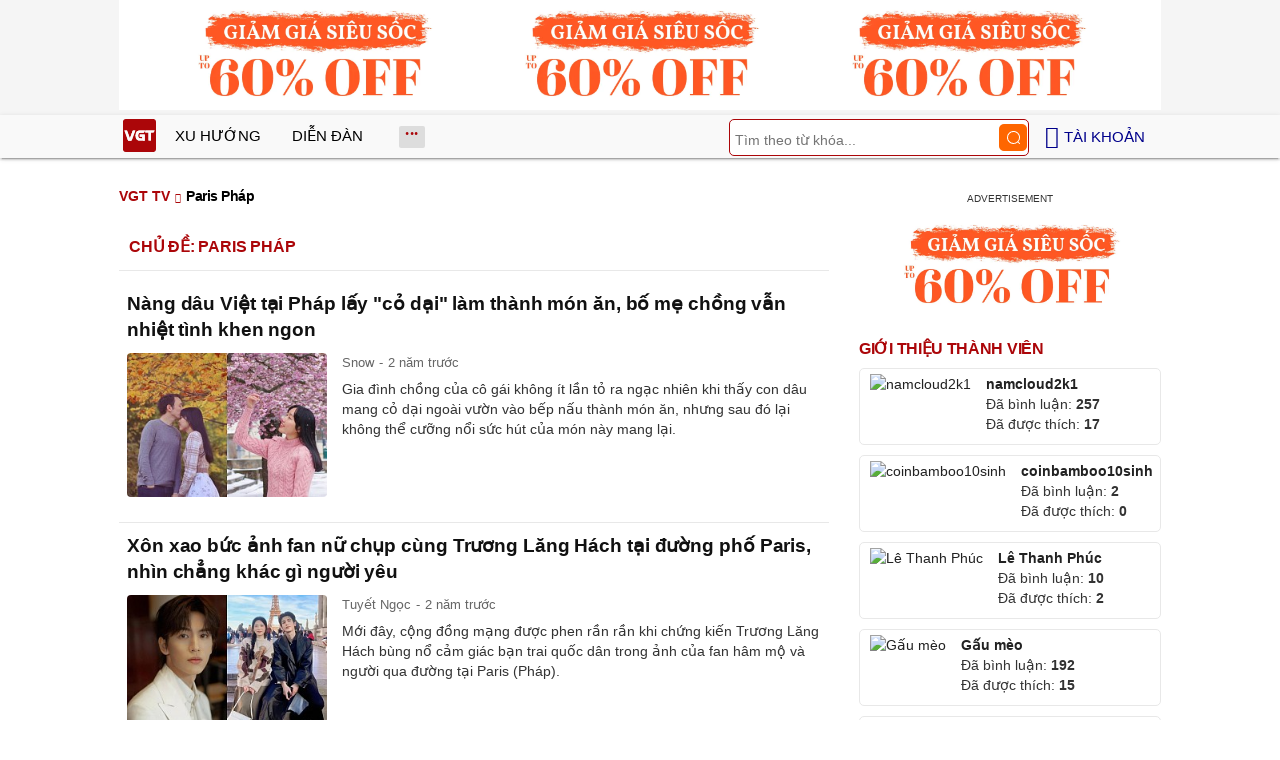

--- FILE ---
content_type: text/html; charset=UTF-8
request_url: https://vgt.vn/paris-phap-tvk/
body_size: 4131
content:
<!DOCTYPE html><html xmlns="http://www.w3.org/1999/xhtml" dir="ltr" lang="vi"><head><meta http-equiv="Content-Type" content="text/html; charset=UTF-8"><title>Paris Pháp - VGT TV</title><link rel="stylesheet" href="https://vgt.vn/css/0_vgtvn.css?v=241218" type="text/css" media="screen" charset="utf-8"><meta name="viewport" content="width=device-width, initial-scale=1.0"><link rel="apple-touch-icon" href="https://vgt.vn/apple-touch-icon.png"><link rel="icon" sizes="32x32" type="image/png" href="https://vgt.vn/imgs/logovgt32.png"><link rel="icon" sizes="16x16" type="image/png" href="https://vgt.vn/imgs/logovgt16.png"><link rel="mask-icon" href="https://vgt.vn/imgs/logovgt.svg" color="#ab0609"><link rel="shortcut icon" type="image/x-icon" href="https://vgt.vn/favicon.ico"><meta name="msapplication-TileColor" content="#ab0609"><meta name="msapplication-config" content="/browserconfigvgt.xml"><meta name="theme-color" content="#ab0609"><meta name="mobile-web-app-capable" content="yes"><meta name="apple-mobile-web-app-title" content="VGT TV"><meta name="application-name" content="VGT TV"><meta name="coccoc-site-verification" content="35c9e4998e00d07bfbed5f5d24fd7819"><meta property="fb:app_id" content="592519131079049"><meta name="facebook-domain-verification" content="qdd3r3tx27eqpcap3rxeutw7qc3xrt"><link rel="manifest" href="https://vgt.vn/manifest.json"><link rel="index" title="VGT TV" href="https://vgt.vn"><link rel="canonical" href="https://vgt.vn/paris-phap-tvk/"><meta name="robots" content="index,follow"><meta property="og:type" content="website"><meta property="og:title" content="Paris Pháp - VGT TV"><meta name="description" content="Paris Pháp 2025, cập nhật các tin nóng, tin nhanh về Paris Pháp"><meta property="og:description" content="Paris Pháp 2025, cập nhật các tin nóng, tin nhanh về Paris Pháp"><meta property="og:site_name" content="VGT TV"><meta property="og:url" content="https://vgt.vn/paris-phap-tvk/"><meta property="og:image" content="https://t.vgt.vn/2023/10/2/nang-dau-viet-tai-phap-lay-co-dai-lam-thanh-mon-an-bo-me-chong-van-nhiet-tinh-khen-ngon-600x432-bd1-6995764.jpeg"><link rel="alternate" hreflang="vi" href="https://vgt.vn/paris-phap-tvk/"><link rel="alternate" hreflang="en" href="https://vgt.vn/paris-phap-tvk/?lang=en"><script type="text/javascript">var maketime = 1765690988;var hostname = 'https://vgt.vn/paris-phap-tvk/';var wlbk = window.location.href;var show_ads = 1;var is_mobile = 0;var cache_version = '241218';var ADblocked = true;var lang = 'vi';var typepage = 'video_tag';var tagid = 526166;var catname = ['uncat'];var catid = (catname[0] != 'uncat')?catname[0]:0;</script></head><body data-instant-allow-query-string class="show_ads"><div class="cover_header avgt-div"><div class="ads_position" id="BigBanner"></div><div class="avgt-label"></div></div><div id="header"><ul class="cate-menu"><li class="icon cat-item"><a title="VGT TV" href="/" class="logo"></a></li><li class="cat-parent" slug="xu-huong"><a href="/xu-huong-tv/">Xu hướng</a></li><li class="cat-parent" slug="dien-dan"><a href="/dien-dan-tv/">Diễn đàn</a></li><li class="cat-parent bigcat" slug="bigcat"><ul class="chd"><li slug="giai-tri"><a href="/giai-tri-tv/">Giải trí</a></li><li slug="sao-viet"><a href="/sao-viet-tv/">Sao Việt</a></li><li slug="doi-song"><a href="/doi-song-tv/">Đời sống</a></li></ul></li><li class="cat-parent smenu" slug="show-menu" onclick="show_cat();"></li><li class="cat-parent icon login" onclick="show_menu();"><span style=" margin-left: 5px;">Tài khoản</span><ul class="chd" id="login_header" style="display:none;"></ul></li><li class="icon cat-item cat-item-search cat-parent"><form accept-charset="utf-8" method="post" onsubmit="return run_search(this, 'tvs');" class="search"><input type="search" autocomplete="off" onfocus="this.value=' '" value="" class="formtip" name="s" placeholder="Tìm theo từ khóa..."><input type="submit" value="" class="btn"></form></li></ul><div style="clear:both;"></div></div><div id="wrapper" class="clearfix"><div id="menucat"><form accept-charset="utf-8" method="post" onsubmit="return run_search(this, 'tvs');" class="search"><input type="search" autocomplete="off" onfocus="this.value=' '" value="" class="formtip" name="s" placeholder="Tìm theo từ khóa..."><input type="submit" value="" class="btn"><div style="clear:both;"></div></form><ul class="cats-list"><li class="cat-parent"><a href="/sao-viet-tv/">Sao Việt</a><ul class="chd"><li><a href="/showbiz-viet-tv/">Showbiz Việt</a></li><li><a href="/hoa-hau-tv/">Hoa hậu</a></li><li><a href="/saos-profile-tv/">Sao's profile</a></li><li><a href="/sao-dep-tv/">Sao đẹp</a></li><li style="-ms-grid-column: 1; -ms-grid-column-span: 2; grid-column: 1/3"><a href="/hau-truong-phim-tv/">Hậu trường phim</a></li></ul></li><li class="cat-parent"><a href="/giai-tri-tv/">Giải trí</a><ul class="chd"><li><a href="/showbiz-24h-tv/">Showbiz 24h</a></li><li><a href="/sao-han-tv/">Sao Hàn</a></li><li><a href="/sao-hoa-ngu-tv/">Sao Hoa ngữ</a></li><li><a href="/sao-noi-tieng-tv/">Sao nổi tiếng</a></li><li style="-ms-grid-column: 1; -ms-grid-column-span: 2; grid-column: 1/3"><a href="/sao-au-my-tv/">Sao Âu Mỹ</a></li></ul></li><li class="cat-parent"><a href="/doi-song-tv/">Đời sống</a><ul class="chd"><li><a href="/hot-kols-tv/">Hot KOLs</a></li><li><a href="/tin-nong-tv/">Tin nóng</a></li><li><a href="/hot-trend-tv/">Hot trend</a></li><li><a href="/nguoi-noi-tieng-tv/">Người nổi tiếng</a></li><li style="-ms-grid-column: 1; -ms-grid-column-span: 2; grid-column: 1/3"><a href="/the-gioi-ky-thu-tv/">Thế giới kỳ thú</a></li></ul></li></ul></div><div style="clear:both;"></div><div id="page" class="clearfix"><div id="clip-main"><div id="clip-info" class="videopage"><div class="box-title" itemscope itemtype="http://schema.org/BreadcrumbList"><span class="parent" itemprop="itemListElement" itemscope="" itemtype="https://schema.org/ListItem"><a itemtype="https://schema.org/Thing" itemprop="item" href="/"><span itemprop="name">VGT TV</span></a><meta itemprop="position" content="1"></span><h1>Paris Pháp</h1></div><!--<div class="avgt-div"><div class="avgt-label"></div><div class="ads_position" id="video_big0" style="clear:both"></div></div>--><div class="news"><h3 style="float:left">Chủ đề: Paris Pháp</h3><div style="clear:both;"></div><div class="post-content-archive"><a href="/nang-dau-viet-tai-phap-lay-co-dai-lam-thanh-mon-an-bo-me-chong-van-nhiet-tinh-khen-ngon-ihyes-20231004t6995764/"><h4>Nàng dâu Việt tại Pháp lấy "cỏ dại" làm thành món ăn, bố mẹ chồng vẫn nhiệt tình khen ngon</h4></a><a href="/nang-dau-viet-tai-phap-lay-co-dai-lam-thanh-mon-an-bo-me-chong-van-nhiet-tinh-khen-ngon-ihyes-20231004t6995764/"><img loading="lazy" src="https://t.vgt.vn/2023/10/2/nang-dau-viet-tai-phap-lay-co-dai-lam-thanh-mon-an-bo-me-chong-van-nhiet-tinh-khen-ngon-600x432-bd1-6995764-250x180.jpg" alt="Nàng dâu Việt tại Pháp lấy &quot;cỏ dại&quot; làm thành món ăn, bố mẹ chồng vẫn nhiệt tình khen ngon"></a><div class="info">Snow<span class="date datelist" time="1696411144">16:19:04 04/10/2023</span></div><span class="des">Gia đình chồng của cô gái không ít lần tỏ ra ngạc nhiên khi thấy con dâu mang cỏ dại ngoài vườn vào bếp nấu thành món ăn, nhưng sau đó lại không thể cưỡng nổi sức hút của món này mang lại.</span><div class="comment_item"><div class="width_common"><p class="right block_like_web"><span class="link_thich" onclick="show_like(this)" postid="6995764"><ins class="ic ic-like"></ins>&nbsp;<span class="total_like">3</span></span>&nbsp;&nbsp;|&nbsp;&nbsp;<span class="link_reply txt_blue"><span class="total_like">0</span> Thảo luận</span>&nbsp;&nbsp;|&nbsp;&nbsp;<a href="javascript:void(0);" class="share_cmt_fb txt_blue" onclick="share_api('/nang-dau-viet-tai-phap-lay-co-dai-lam-thanh-mon-an-bo-me-chong-van-nhiet-tinh-khen-ngon-ihyes-20231004t6995764/')">Chia sẻ</a></p></div></div></div><div class="post-content-archive"><a href="/xon-xao-buc-anh-fan-nu-chup-cung-truong-lang-hach-tai-duong-pho-paris-nhin-chang-khac-gi-nguoi-yeu-ihyes-20230927t6991112/"><h4>Xôn xao bức ảnh fan nữ chụp cùng Trương Lăng Hách tại đường phố Paris, nhìn chẳng khác gì người yêu</h4></a><a href="/xon-xao-buc-anh-fan-nu-chup-cung-truong-lang-hach-tai-duong-pho-paris-nhin-chang-khac-gi-nguoi-yeu-ihyes-20230927t6991112/"><img loading="lazy" src="https://t.vgt.vn/2023/9/9/cong-dong-mang-day-song-truoc-buc-anh-voi-truong-lang-hach-chup-cung-fan-chang-khac-gi-nguoi-yeu-600x432-55d-6991112-250x180.jpg" alt="Xôn xao bức ảnh fan nữ chụp cùng Trương Lăng Hách tại đường phố Paris, nhìn chẳng khác gì người yêu"></a><div class="info">Tuyết Ngọc<span class="date datelist" time="1695810074">17:21:14 27/09/2023</span></div><span class="des">Mới đây, cộng đồng mạng được phen rần rần khi chứng kiến Trương Lăng Hách bùng nổ cảm giác bạn trai quốc dân trong ảnh của fan hâm mộ và người qua đường tại Paris (Pháp).</span><div class="comment_item"><div class="width_common"><p class="right block_like_web"><span class="link_thich" onclick="show_like(this)" postid="6991112"><ins class="ic ic-like"></ins>&nbsp;<span class="total_like">4</span></span>&nbsp;&nbsp;|&nbsp;&nbsp;<span class="link_reply txt_blue"><span class="total_like">0</span> Thảo luận</span>&nbsp;&nbsp;|&nbsp;&nbsp;<a href="javascript:void(0);" class="share_cmt_fb txt_blue" onclick="share_api('/xon-xao-buc-anh-fan-nu-chup-cung-truong-lang-hach-tai-duong-pho-paris-nhin-chang-khac-gi-nguoi-yeu-ihyes-20230927t6991112/')">Chia sẻ</a></p></div></div></div><div style="clear:both;"></div></div></div><div id="sidebars" class="clip-related sidebar-top"><div class="avgt-div" style="margin-top: 0 !important;"><div class="avgt-label"></div><div id="RightBanner1" align="center" class="ads_position"></div></div><div style="clear:both;"></div><ul><li class="widget"><h2>Giới thiệu thành viên</h2><ul><li class="member-info"><div class="member-avatar"><a href="/5324-tvu/"><img class="img_avatar" loading="lazy" alt="namcloud2k1" src="/comments/avatars/a69461d779fe045d21692aed516cd22c.jpg"></a></div><div class="member-detail"><a href="/5324-tvu/"><b>namcloud2k1</b></a><br>Đã bình luận: <b>257</b><br>Đã được thích: <b>17</b></div><div style="clear:both;"></div></li><li class="member-info"><div class="member-avatar"><a href="/5532-tvu/"><img class="img_avatar" loading="lazy" alt="coinbamboo10sinh" src="/comments/avatars/bec6ea20c26c0a45d942abf44e61266e.jpg"></a></div><div class="member-detail"><a href="/5532-tvu/"><b>coinbamboo10sinh</b></a><br>Đã bình luận: <b>2</b><br>Đã được thích: <b>0</b></div><div style="clear:both;"></div></li><li class="member-info"><div class="member-avatar"><a href="/4275-tvu/"><img class="img_avatar" loading="lazy" alt="Lê Thanh Phúc" src="/comments/avatars/7d4dc47dae75fc058b7441df0062ec10.jpg"></a></div><div class="member-detail"><a href="/4275-tvu/"><b>Lê Thanh Phúc</b></a><br>Đã bình luận: <b>10</b><br>Đã được thích: <b>2</b></div><div style="clear:both;"></div></li><li class="member-info"><div class="member-avatar"><a href="/4704-tvu/"><img class="img_avatar" loading="lazy" alt="Gấu mèo" src="/comments/avatars/63feab06ba870b2f54a82c03c608c7e5.jpg"></a></div><div class="member-detail"><a href="/4704-tvu/"><b>Gấu mèo</b></a><br>Đã bình luận: <b>192</b><br>Đã được thích: <b>15</b></div><div style="clear:both;"></div></li><li class="member-info"><div class="member-avatar"><a href="/4148-tvu/"><img class="img_avatar" loading="lazy" alt="Kẻ độc hành" src="/comments/avatars/aa20a9880e058a9f351c0f64cd1b4ac7.jpg"></a></div><div class="member-detail"><a href="/4148-tvu/"><b>Kẻ độc hành</b></a><br>Đã bình luận: <b>8</b><br>Đã được thích: <b>6</b></div><div style="clear:both;"></div></li></ul></li></ul><div style="clear:both;"></div><div id="stickyads"><div class="avgt-div"><div class="avgt-label"></div><div id="RightBanner3" align="center" class="ads_position"></div></div></div></div><div style="clear:both;"></div></div></div><div style="clear:both;"></div><div class="avgt-div"><div class="avgt-label"></div><div class="ads_position" id="BottomBanner"></div></div><div style="clear:both;"></div><div class="post-tag trends"></div><div style="clear:both;"></div><div class="nav-wrapper"> <div class="sl-nav">Ngôn ngữ:&nbsp;<ul> <li><b>Tiếng Việt</b> <i class="fa fa-angle-down" aria-hidden="true"></i><div class="triangle"></div><ul> <li><i class="sl-flag flag-vi"></i> <a href="/paris-phap-tvk/"><span class="active">Tiếng Việt</span></a></li> <li><i class="sl-flag flag-en"></i> <a href="/paris-phap-tvk/?lang=en"><span class="">Tiếng Anh</span></a></li></ul> </li></ul> </div></div><div id="footer"><div style="float:left; width:50%;"><span style="font-weight: bold;">CÔNG TY TNHH TRUYỀN THÔNG VIỆT HOÀNG</span><br><span style="font-weight: bold;">Giấy phép: </span>266/GP-BTTTT do Bộ Thông tin & Truyền thông cấp ngày 26/05/2022<br><span style="font-weight: bold;">Email: </span>contact<script type="text/javascript">document.write("@");</script>vgt.vn<br><span style="font-weight: bold;">Địa chỉ: </span>Số 31, Đường 11, Phường 5, Gò Vấp, HCM<br><span style="font-weight: bold;">Chịu trách nhiệm nội dung: </span>Ông Phan Văn Sơn</div><div style="float:right; width:44%;"><a target="_blank" href="//vgt.vn/ads/" style="color:#aa0609"><b> QUẢNG CÁO</b></a>&nbsp;|&nbsp;<a target="_blank" href="//vgt.vn/tuyen-dung/" style="color:#236841"><b>TUYỂN DỤNG</b></a>&nbsp;|&nbsp;<a href="/quy-dinh-va-dieu-khoan-su-dung/"><b>Điều khoản</b></a>&nbsp;|&nbsp;<a target="_blank" href="/feed/"><b>FEED</b></a>&nbsp;|&nbsp;<a target="_blank" href="/archive-cln/"><b>Archive</b></a><div style="height:10px; clear:both"></div><span style="font-weight: bold;">HỢP TÁC TRUYỀN THÔNG & QUẢNG CÁO</span><br><span style="font-weight: bold;">Email: </span>webmaster<script type="text/javascript">document.write("@");</script>vgt.vn</div><div style="clear:both"></div></div></div><!--<div class="avgt-div"><div class="avgt-label"></div><div class="ads_position" id="FloatLeft"></div></div><div class="avgt-div"><div class="avgt-label"></div><div class="ads_position" id="FloatRight"></div></div>--><div id="show_block_box"></div><div id="local"></div><div id="subscribe_btn" onclick="subscribeToPush()"></div><div id="detect" class="ad ads doubleclick ad-placement ad-placeholder adbadge BannerAd textads banner-ads banner_ads ad-unit ad-zone ad-space adsbox google_ads"></div><div id="Balloon"><div class="banner"><span class="close" onclick="close_ballon(this)"><span class="avgt-label"></span></span><div id="BalloonAds" class="ads_position"></div></div></div><div id="regdiv"></div><div id="maskbg"></div><script async="async" src="https://securepubads.g.doubleclick.net/tag/js/gpt.js"></script><script>window.googletag = window.googletag || {cmd: []};</script><script type="text/javascript" src="/js/0_vgtvn.js?v=241218"></script><script async="async" type="text/javascript" src="/comments/js/js_comment.js"></script><script async src="https://www.googletagmanager.com/gtag/js?id=G-J18CWYGQZK"></script><script> window.dataLayer = window.dataLayer || []; function gtag(){dataLayer.push(arguments);} gtag('js', new Date()); gtag('config', 'G-J18CWYGQZK');</script><script async src="https://sp.zalo.me/plugins/sdk.js"></script><script src="/js/instantpage.js" type="module" defer></script></body></html>

--- FILE ---
content_type: text/html; charset=utf-8
request_url: https://www.google.com/recaptcha/api2/aframe
body_size: 148
content:
<!DOCTYPE HTML><html><head><meta http-equiv="content-type" content="text/html; charset=UTF-8"></head><body><script nonce="A7ZXMSdafhVU9Pa3Ey7HJg">/** Anti-fraud and anti-abuse applications only. See google.com/recaptcha */ try{var clients={'sodar':'https://pagead2.googlesyndication.com/pagead/sodar?'};window.addEventListener("message",function(a){try{if(a.source===window.parent){var b=JSON.parse(a.data);var c=clients[b['id']];if(c){var d=document.createElement('img');d.src=c+b['params']+'&rc='+(localStorage.getItem("rc::a")?sessionStorage.getItem("rc::b"):"");window.document.body.appendChild(d);sessionStorage.setItem("rc::e",parseInt(sessionStorage.getItem("rc::e")||0)+1);localStorage.setItem("rc::h",'1765690997404');}}}catch(b){}});window.parent.postMessage("_grecaptcha_ready", "*");}catch(b){}</script></body></html>

--- FILE ---
content_type: application/javascript; charset=utf-8
request_url: https://fundingchoicesmessages.google.com/f/AGSKWxVbCZtyTb58BYv3s-k9hj2i_vwAG6QGW3jbwlhCG0tCZ6vNjZueggRTzeQu2b8LfVwOJy2jI8jZJGnJPistjNtUUyy-zptebe0iQiEIldg7NEbREjb8ZRHqzZivGdy6uO6UqfdbphP_3-AunE82CoLIfYVoGacR28kDcdfSGBO_GEdX8kADbLy5CPew/_/localads./script/ads_-simple-ads./ad300f./yourad1.
body_size: -1290
content:
window['8d284a32-5937-40d3-8961-c264e358d96c'] = true;